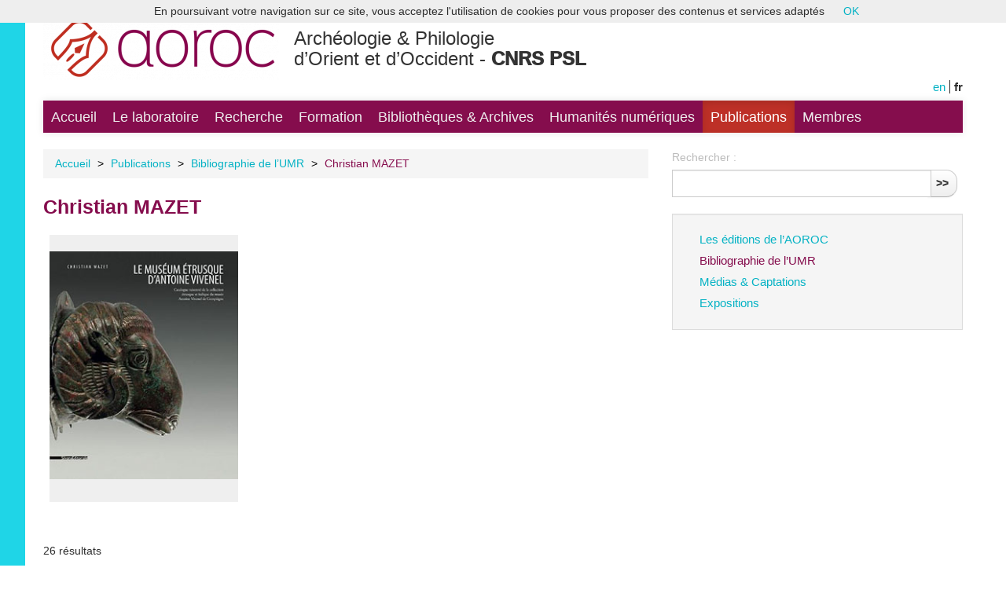

--- FILE ---
content_type: text/html; charset=utf-8
request_url: https://archeo.ens.fr/Christian-MAZET.html?lang=fr
body_size: 9264
content:
<!-- modif -->
<!DOCTYPE HTML>
<!--[if lt IE 7 ]> <html class="page_article ltr fr no-js ie ie6 lte9 lte8 lte7" xmlns="http://www.w3.org/1999/xhtml" xml:lang="fr" lang="fr" dir="ltr"> <![endif]-->
<!--[if IE 7 ]>    <html class="page_article ltr fr no-js ie ie7 lte9 lte8 lte7" xmlns="http://www.w3.org/1999/xhtml" xml:lang="fr" lang="fr" dir="ltr"> <![endif]-->
<!--[if IE 8 ]>    <html class="page_article ltr fr no-js ie ie8 lte9 lte8" xmlns="http://www.w3.org/1999/xhtml" xml:lang="fr" lang="fr" dir="ltr"> <![endif]-->
<!--[if IE 9 ]>    <html class="page_article ltr fr no-js ie ie9 lte9" xmlns="http://www.w3.org/1999/xhtml" xml:lang="fr" lang="fr" dir="ltr"> <![endif]-->
<!--[if (gt IE 9)|!(IE)]><!-->
<html class="page_article ltr fr no-js" xmlns="http://www.w3.org/1999/xhtml" xml:lang="fr" lang="fr" dir="ltr">
<!--<![endif]-->
	<head>
		<script type='text/javascript'>/*<![CDATA[*/(function(H){H.className=H.className.replace(/\bno-js\b/,'js')})(document.documentElement);/*]]>*/</script>
		
		<meta http-equiv="Content-Type" content="text/html; charset=utf-8" />

		<title>Christian MAZET - Archéologie &amp; Philologie d'Orient et d'Occident - CNRS PSL</title>

<link rel="canonical" href="https://archeo.ens.fr/Christian-MAZET.html" />


<link rel="icon" type="image/x-icon" href="https://archeo.ens.fr/squelettes/favicon.ico" />
<link rel="shortcut icon" type="image/x-icon" href="https://archeo.ens.fr/squelettes/favicon.ico" /><meta http-equiv="Content-Type" content="text/html; charset=utf-8" />


<meta name="generator" content="SPIP 3.2.19 [24286]" />

<script type="text/javascript">
var error_on_ajaxform='Oups. Une erreur inattendue a empêché de soumettre le formulaire. Vous pouvez essayer à nouveau.';
</script>

<link rel="alternate" type="application/rss+xml" title="Syndiquer tout le site" href="spip.php?page=backend" />
<meta name="viewport" content="width=device-width, initial-scale=1.0">

<link rel="stylesheet" href="squelettes-dist/css/font.css?1680851552" type="text/css" />
<link rel="stylesheet" href="local/cache-less/bootstrap-cssify-efcfda1.css?1727187792" type="text/css" />
<link rel="stylesheet" href="local/cache-less/responsive-cssify-87dd613.css?1727187792" type="text/css" />
<link rel="stylesheet" href="plugins/auto/zcore/v2.8.9/css/box.css?1680686684" type="text/css" />
<link rel="stylesheet" href="plugins/auto/zcore/v2.8.9/css/box_skins.css?1680686684" type="text/css" />

<link rel="stylesheet" href="plugins/auto/bootstrap/v2.1.12/bootstrap2spip/css/spip.css?1680686710" type="text/css" />
<link rel="stylesheet" href="local/cache-less/spip.comment-cssify-cca7422.css?1727187792" type="text/css" />
<link rel="stylesheet" href="local/cache-less/spip.list-cssify-5fbd8e1.css?1727187792" type="text/css" />
<link rel="stylesheet" href="plugins/auto/spipr_dist/v0.4.18/css/spip.petition.css?1680686675" type="text/css" />



<script type='text/javascript'>var var_zajax_content='content';</script><script type="text/javascript">/* <![CDATA[ */
var box_settings = {tt_img:true,sel_g:"#documents_portfolio a[type=\'image/jpeg\'],#documents_portfolio a[type=\'image/png\'],#documents_portfolio a[type=\'image/gif\']",sel_c:".mediabox",trans:"elastic",speed:"200",ssSpeed:"2500",maxW:"95%",maxH:"95%",minW:"400px",minH:"",opa:"0.9",str_ssStart:"Diaporama",str_ssStop:"Arrêter",str_cur:"{current}/{total}",str_prev:"Précédent",str_next:"Suivant",str_close:"Fermer",splash_url:""};
var box_settings_splash_width = "600px";
var box_settings_splash_height = "90%";
var box_settings_iframe = true;
/* ]]> */</script>
<!-- insert_head_css --><link rel="stylesheet" href="plugins-dist/mediabox/colorbox/thickbox/colorbox.css" type="text/css" media="all" />
<!-- Debut CS -->
<link rel="stylesheet" href="local/couteau-suisse/header.css" type="text/css" media="all" />
<!-- Fin CS -->

<link rel="stylesheet" type="text/css" media="screen" href="plugins/auto/mll/v1.5.4/mll_styles.css" /><link rel="stylesheet" type="text/css" href="plugins/auto/socialtags/v1.3.0/socialtags.css" media="all" />
<link rel="stylesheet" href="local/cache-css/cssdyn-css_nivoslider_css-e94b6634.css?1727175115" type="text/css" media="all" />
<link rel='stylesheet' type='text/css' media='all' href='plugins/auto/hal_pub/v1.0.10/css/hal_pub.css' />

<link href="plugins/auto/player/css/player.css?1680851835" rel="stylesheet" />

<link rel="stylesheet" href="local/cache-less/spipr_dist-cssify-3d5e7a6.css?1727187792" type="text/css" />



<link rel="stylesheet" href="plugins/auto/zcore/v2.8.9/css/theme.css?1680686685" type="text/css" />







<link rel="stylesheet" href="squelettes/css/perso.css?1727864329" type="text/css" />



<script src="prive/javascript/jquery.js?1680851552" type="text/javascript"></script>

<script src="prive/javascript/jquery-migrate-3.0.1.js?1680851551" type="text/javascript"></script>

<script src="prive/javascript/jquery.form.js?1680851552" type="text/javascript"></script>

<script src="prive/javascript/jquery.autosave.js?1680851551" type="text/javascript"></script>

<script src="prive/javascript/jquery.placeholder-label.js?1680851552" type="text/javascript"></script>

<script src="prive/javascript/ajaxCallback.js?1680851551" type="text/javascript"></script>

<script src="prive/javascript/js.cookie.js?1680851552" type="text/javascript"></script>

<script src="prive/javascript/jquery.cookie.js?1680851551" type="text/javascript"></script>
<!-- insert_head -->
	<script src="plugins-dist/mediabox/javascript/jquery.colorbox.js?1680851556" type="text/javascript"></script>
	<script src="plugins-dist/mediabox/javascript/spip.mediabox.js?1680851556" type="text/javascript"></script>
<!-- Debut CS -->
<script src="local/couteau-suisse/header.js" type="text/javascript"></script>
<!-- Fin CS -->

<script src='local/cache-js/jsdyn-socialtags_js-790a1bf0.js?1727175115' type='text/javascript'></script>

<script type='text/javascript' src='plugins/auto/hal_pub/v1.0.10/js/hal_pub.js'></script>

<script type="text/javascript" src="plugins/auto/bootstrap/v2.1.12/bootstrap/js/bootstrap-collapse.js"></script>
<!--[if lt IE 9]>
<script src="plugins/auto/bootstrap/v2.1.12/bootstrap2spip/js/html5.js"></script>
<script src="plugins/auto/bootstrap/v2.1.12/bootstrap2spip/js/respond.min.js"></script>
<![endif]-->	</head>
    
    
		<!-- modif -->
<body>
	<div id="left"></div>
	<div class="page"></div>
		<div class="container">
			<div class="header" id="header">
				<div class="row">
<header class="accueil clearfix span9">
	 <a rel="start home" href="https://archeo.ens.fr/" title="Accueil"
	><h1 id="logo_site_spip"><img class='spip_logo spip_logos' alt="" src="local/cache-vignettes/L300xH92/siteon0-65376.png?1727175115" width='300' height='92' /> <br/>Archéologie &amp; Philologie<br/> d&#8217;Orient et d&#8217;Occident  - <span style="font-weight:1000;">CNRS PSL</span>
	
	</h1> </a>
</header>
<div class="span3">
<ul id="menu_lang">
		 <li  class="first menu_lang_item" >
		
		<a href="Christian-MAZET.html?lang=fr&amp;action=converser&amp;var_lang=en&amp;redirect=https%3A%2F%2Farcheo.ens.fr%2FChristian-MAZET.html%3Flang%3Dfr" rel="alternate" lang="en"  title="English" class="langue_en">en</a> 
		 </li>
	
		 <li   class="last menu_lang_item">
		
		 <strong class="langue_fr" title="fran&#231;ais">fr</strong> 
		 </li>
	
	</ul></div>
</div>			</div>
			<div class="navbar navbar-inverse navbar-responsive" id="nav">
				<div class="menu-conteneur navbar-inner">
<a class="btn btn-navbar" data-toggle="collapse" data-target=".nav-collapse-main"><span class="icon-bar"></span><span class="icon-bar"></span><span class="icon-bar"></span></a>
<div class="nav-collapse nav-collapse-main collapse"><ul class="menu-liste menu-items nav" data-depth="0">
		<li class="menu-entree item menu-items__item menu-items__item_accueil">
		<a href="https://archeo.ens.fr" class="menu-items__lien">Accueil</a> 
		</li>
		<li class="menu-entree item menu-items__item menu-items__item_objet menu-items__item_rubrique rub125">
			<a href="-Le-laboratoire-.html" class="menu-items__lien">Le laboratoire</a>
		</li>
		<li class="menu-entree item menu-items__item menu-items__item_objet menu-items__item_rubrique rub221">
			<a href="-Recherche-.html" class="menu-items__lien">Recherche</a>
		</li>
		<li class="menu-entree item menu-items__item menu-items__item_objet menu-items__item_rubrique rub4">
			<a href="-Formation-.html" class="menu-items__lien">Formation</a>
		</li>
		<li class="menu-entree item menu-items__item menu-items__item_objet menu-items__item_rubrique rub410">
			<a href="-Bibliotheques-Archives-.html" class="menu-items__lien">Bibliothèques &amp; Archives</a>
		</li>
		<li class="menu-entree item menu-items__item menu-items__item_objet menu-items__item_rubrique rub411">
			<a href="-humanites_numeriques-.html" class="menu-items__lien">Humanités numériques</a>
		</li>
		<li class="menu-entree item menu-items__item menu-items__item_objet menu-items__item_rubrique on active rub242">
			<a href="-Publications-.html" class="menu-items__lien">Publications</a>
		</li>
		<li class="menu-entree item menu-items__item menu-items__item_objet menu-items__item_rubrique rub6">
			<a href="-Membres-.html" class="menu-items__lien">Membres</a>
		</li>
		
	</ul></div></div>
			</div>

			<div class="row">
				<div class="content span8 " id="content">
					<ul class="breadcrumb">
	 
	
	
	 
	
	
	 
	<li><a href="https://archeo.ens.fr/">Accueil</a><span class="divider"> &gt; </span></li>




<li><a href="-Publications-.html">Publications</a><span class="divider"> &gt; </span></li>

<li><a href="-Bibliographie-de-l-UMR-402-.html">Bibliographie de l’UMR</a><span class="divider"> &gt; </span></li>




<li class="active">

<span class="on active">Christian MAZET</span></li>
</ul>					<!-- traduction -->
<article>
	<header class="cartouche">
 <div id="socialtags" style="margin-bottom:20px;"></div>  
      <div style="float:right;"></div>
		<h1><span class="">Christian MAZET</span>
			
			<!---->
		</h1>
   
		<p class="publication hide"><time pubdate="pubdate" datetime="2020-01-09T10:40:18Z"><i class="icon-calendar"></i> jeudi 9 janvier 2020</time><span class="authors"><span class="sep">, </span><i class="icon-user"></i> par  <span class="vcard author"><a class="url fn spip_in" href="_Agnes-Tricoche_.html">Agnès</a></span></span></p>
	</header>
	<div class="main">
   		
		<div class="texte surlignable"><div style='text-align:justify'><div class="livre">
<p><a href="https://www.decitre.fr/livres/le-museum-etrusque-d-antoine-vivenel-9788836631209.html" target="_blank"><span class="spiptmceInsert"><span class='spip_document_5831 spip_documents spip_documents_center insert'>
<img src='local/cache-vignettes/L248xH300/mazet-2015-e9e99.jpg?1727184142' width='248' height='300' alt="" /></span></span></a></p>
</div>
<p>&nbsp;</p>
<div style="overflow: hidden; width: 100%;">&nbsp;</div>
<span class="spiptmceInsert">
<div class="hal-wrapper no-ajax">

   	 	










 
	 
		<!-- annee -->
   	 	






		
		
		
		
		
		
		
		
		
		
		
		
		
		
		
		
		
		
		
		
		
		
		
		
		
		
		
		
		
		
		
		
		
		
		
		
		
		
		
		
		
		
		
		
		



<!-- type de publication -->
   	 	







		
		
		
		
		
		
		
		
		
		
		
		
		
		
		
		
		
		
		
		
		
		
		
		
		
		
		
		
		
		
		
		
		
		
		
		
		
		
		
		
		
		
		
		
		
		
		
		
		
		
		
		
		
		
		
		
		
		
		
		
		
		
		
		
		
		
		
		
		
		
		
		
		
		
		
		
		
		
		
		
		
		
		
		
		
		
		
		
		
		
		
		
		
		
		
		
		
		
		
		
		
		
		
		
		
		
		
		
		
		
		
		
		
		
		
		
		
		
		
		
		
		
		
		
		
		
		
		
		
		
		
		
		
		
		
		
		
		
		
		
		
		
		
		
		
		
		
		
		
		
		
		
		
		
		
		
		
		
		
		
		
		
		
		
		
		
		
		
		
		
		
		
		
		
		
		
		
		
		
		



<!-- formulaire de recherche HAL -->
<div class="hal-form-recherche-wrapper">
			<form action="Christian-MAZET.html?lang=fr" method="get" class="hal-form-recherche"><div>
				<input name="lang" value="fr" type="hidden"
/><input name="id_article" value="2430" type="hidden"
/><input name="page" value="article" type="hidden"
/>
				<input type="hidden" value="0" name="start"  />

				

				<div class="hal-filtre">
						<ul>
							
							
							 
								
							
						</ul>
				</div>
			</div></form>
</div>	






<!-- Requete generee:  http://api.archives-ouvertes.fr/search/AOROC/?q=Mazet+Christian&start=0&rows=150&sort=producedDate_tdate%20desc&fl=title_s,authFullName_s,docid,label_xml,arxivId_s,halId_s,doiId_s,bibcodeId_s,uri_s,docType_s,submittedDateY_i-->



	
	  

	<div class="hal-nb-resultats-wrapper">
		<div class="hal-nb-resultats">
			
			<span class="hal-match">26 résultats</span>
		</div>

		
	</div>

	
	<div class="hal-resultats">
	
	 <div class="hal-resultat hal-resultat-5197163">
	   <div class="hal-type-pub hal-type-pub-art"><span>Article dans une revue</span></div>
	  
	  <div class="hal-auteur">
	  <span>Adrien Delahaye</span>, <span>Christian Mazet</span></div>

	  
	  <div class="hal-titre">«Beyond The Parnon Range, Sparta Lay Remote» 1 . New Insights On The 7 Th -C. Laconian Pottery From The Amyklaion</div>
	  
	   
			  <div class="hal-ref-pub">Annuario della Scuola Archeologica di Atene e delle Missioni Italiane in Oriente, 2024, 102 (2), pp.347-364</div>
	  
	  
	  <div class="hal-ref">
		  <div class="hal-hal"><a href="https://hal.science/hal-05197163v1"><span>HAL</span></a></div>
		  
		  
		  
	  </div>
	</div>
	
	 <div class="hal-resultat hal-resultat-4098140">
	   <div class="hal-type-pub hal-type-pub-couv"><span>Chapitre d'ouvrage</span></div>
	  
	  <div class="hal-auteur">
	  <span>Adrien Delahaye</span>, <span>Christian Mazet</span></div>

	  
	  <div class="hal-titre">De Gorgô à Méduse, mythes et images de la Gorgone dans l’antiquité gréco-romaine</div>
	  
	   
			  <div class="hal-ref-pub">Alexis Merle du Bourg; Emmanuelle Delapierre. Sous le regard de Méduse, de la Grèce antique aux arts numériques. Catalogue de l'exposition, Musée des Beaux-Arts de Caen, In Fine éditions d'art; Musée des Beaux-Arts de Caen, p. 24-41, 43-55, 122-137, 2023, 9782382031230</div>
	  
	  
	  <div class="hal-ref">
		  <div class="hal-hal"><a href="https://hal.science/hal-04098140v1"><span>HAL</span></a></div>
		  
		  
		  
	  </div>
	</div>
	
	 <div class="hal-resultat hal-resultat-4224156">
	   <div class="hal-type-pub hal-type-pub-art"><span>Article dans une revue</span></div>
	  
	  <div class="hal-auteur">
	  <span>Adrien Delahaye</span>, <span>Christian Mazet</span></div>

	  
	  <div class="hal-titre">Sanctuary of the Amyclaean Apollo - Sparta / Amykles I Report on the study of archaic and classical pottery from the Amyklaion</div>
	  
	   
			  <div class="hal-ref-pub">Bulletin archéologique des Écoles françaises à l’étranger, 2023, https://journals.openedition.org/baefe/9380?fbclid=IwAR3Z-woHiODHzMWhj_7AEh71NkpEqn8UuL-ucd7RvWvXyhCpGCXRP7Kx6YA. &#x27E8;10.4000/baefe.9380&#x27E9;</div>
	  
	  
	  <div class="hal-ref">
		  <div class="hal-hal"><a href="https://hal.science/hal-04224156v1"><span>HAL</span></a></div>
		  <div class="hal-doi"><a href="http://dx.doi.org/10.4000/baefe.9380"><span>DOI</span></a></div>
		  
		  
	  </div>
	</div>
	
	 <div class="hal-resultat hal-resultat-3737313">
	   <div class="hal-type-pub hal-type-pub-art"><span>Article dans une revue</span></div>
	  
	  <div class="hal-auteur">
	  <span>Christian Mazet</span></div>

	  
	  <div class="hal-titre">From the Greek Banquet to the Etruscan Funerary Imaginary: The Ocular Hybrids of Attic Pottery</div>
	  
	   
			  <div class="hal-ref-pub">Gaïa - Revue interdisciplinaire sur la Grèce archaïque, 2022, 25, &#x27E8;10.4000/gaia.3529&#x27E9;</div>
	  
	  
	  <div class="hal-ref">
		  <div class="hal-hal"><a href="https://hal.science/hal-03737313v1"><span>HAL</span></a></div>
		  <div class="hal-doi"><a href="http://dx.doi.org/10.4000/gaia.3529"><span>DOI</span></a></div>
		  
		  
	  </div>
	</div>
	
	 <div class="hal-resultat hal-resultat-3907205">
	   <div class="hal-type-pub hal-type-pub-couv"><span>Chapitre d'ouvrage</span></div>
	  
	  <div class="hal-auteur">
	  <span>Christian Mazet</span></div>

	  
	  <div class="hal-titre">Sirène, harpie, femme-abeille ou déesse-cigale ? Lecture iconographique et symbolique d’un ambre figuré de la Tombe Boezio de Sala Consilina</div>
	  
	   
			  <div class="hal-ref-pub">Alexandra Attia; Daniela Costanzo; Christian Mazet; Valeria Petta. Infinito sarà il tempo dell’Ade. L’archéologie funéraire en Italie du Sud (fin vie ‑ début iiie s. av. J.-C.). Actes de la rencontre franco‑italienne, Paris 24‑25 mars 2017, Osanna Edizioni, pp.213-226, 2022, Archeologia Nuova Serie, 9788881676019</div>
	  
	  
	  <div class="hal-ref">
		  <div class="hal-hal"><a href="https://shs.hal.science/halshs-03907205v1"><span>HAL</span></a></div>
		  
		  
		  
	  </div>
	</div>
	
	 <div class="hal-resultat hal-resultat-3907138">
	   <div class="hal-type-pub hal-type-pub-ouv"><span>Ouvrage (y compris édition critique et traduction)</span></div>
	  
	  <div class="hal-auteur">
	  <span>Christian Mazet</span>, <span>Alexandra Attia</span>, <span>Daniela Costanzo</span>, <span>Valeria Petta</span></div>

	  
	  <div class="hal-titre">“Infinito sarà il tempo dell’Ade”. L’archéologie funéraire en Italie du Sud (fin VIe ‑ début IIIe siècle av. J.-C.)</div>
	  
	   
			  <div class="hal-ref-pub">Osanna Edizioni. 2022, 9788881676019</div>
	  
	  
	  <div class="hal-ref">
		  <div class="hal-hal"><a href="https://shs.hal.science/halshs-03907138v1"><span>HAL</span></a></div>
		  
		  
		  
	  </div>
	</div>
	
	 <div class="hal-resultat hal-resultat-3951200">
	   <div class="hal-type-pub hal-type-pub-art"><span>Article dans une revue</span></div>
	  
	  <div class="hal-auteur">
	  <span>Reine-Marie Bérard</span>, <span>Josipa Mandić</span>, <span>Christian Mazet</span></div>

	  
	  <div class="hal-titre">Never mind the bollocks ?</div>
	  
	   
			  <div class="hal-ref-pub">Archimède : archéologie et histoire ancienne, 2022, HS n° 2, pp.78-98. &#x27E8;10.47245/archimede.hs02.ds1.07&#x27E9;</div>
	  
	  
	  <div class="hal-ref">
		  <div class="hal-hal"><a href="https://hal.science/hal-03737311v1"><span>HAL</span></a></div>
		  <div class="hal-doi"><a href="http://dx.doi.org/10.47245/archimede.hs02.ds1.07"><span>DOI</span></a></div>
		  
		  
	  </div>
	</div>
	
	 <div class="hal-resultat hal-resultat-3737255">
	   <div class="hal-type-pub hal-type-pub-art"><span>Article dans une revue</span></div>
	  
	  <div class="hal-auteur">
	  <span>Christian Mazet</span></div>

	  
	  <div class="hal-titre">At the threshold of worlds: the Gorgonic face in the Etruscan funerary imaginary of the 7th century BC</div>
	  
	   
			  <div class="hal-ref-pub">Frontière·s : revue d’archéologie, histoire et histoire de l’art, 2022, Supplément 1, &#x27E8;10.35562/frontieres.1087&#x27E9;</div>
	  
	  
	  <div class="hal-ref">
		  <div class="hal-hal"><a href="https://hal.science/hal-03737255v1"><span>HAL</span></a></div>
		  <div class="hal-doi"><a href="http://dx.doi.org/10.35562/frontieres.1087"><span>DOI</span></a></div>
		  
		  
	  </div>
	</div>
	
	 <div class="hal-resultat hal-resultat-3907125">
	   <div class="hal-type-pub hal-type-pub-art"><span>Article dans une revue</span></div>
	  
	  <div class="hal-auteur">
	  <span>Christian Mazet</span></div>

	  
	  <div class="hal-titre">Exékias en ses demeures : l'itineraire de la "nef du patriarche" des fouilles Bonaparte a Vulci</div>
	  
	   
			  <div class="hal-ref-pub">Archaeologiae : Research by Foreign Missions in Italy, 2022, XX (1/2), pp.11-34. &#x27E8;10.19272/202209502002&#x27E9;</div>
	  
	  
	  <div class="hal-ref">
		  <div class="hal-hal"><a href="https://shs.hal.science/halshs-03907125v1"><span>HAL</span></a></div>
		  <div class="hal-doi"><a href="http://dx.doi.org/10.19272/202209502002"><span>DOI</span></a></div>
		  
		  
	  </div>
	</div>
	
	 <div class="hal-resultat hal-resultat-3907111">
	   <div class="hal-type-pub hal-type-pub-art"><span>Article dans une revue</span></div>
	  
	  <div class="hal-auteur">
	  <span>Christian Mazet</span></div>

	  
	  <div class="hal-titre">La mémoire des idoles démembrées. Sur la piste des simulacres funéraires et des contextes orientalisants des fouilles Bonaparte à Vulci</div>
	  
	   
			  <div class="hal-ref-pub">Mélanges de l'École française de Rome – Antiquité, 2022, 134-1, pp.161-192. &#x27E8;10.4000/mefra.13337&#x27E9;</div>
	  
	  
	  <div class="hal-ref">
		  <div class="hal-hal"><a href="https://shs.hal.science/halshs-03907111v1"><span>HAL</span></a></div>
		  <div class="hal-doi"><a href="http://dx.doi.org/10.4000/mefra.13337"><span>DOI</span></a></div>
		  
		  
	  </div>
	</div>
	
	 <div class="hal-resultat hal-resultat-3907134">
	   <div class="hal-type-pub hal-type-pub-art"><span>Article dans une revue</span></div>
	  
	  <div class="hal-auteur">
	  <span>Christian Mazet</span>, <span>Laetitia Phialon</span></div>

	  
	  <div class="hal-titre">Imagerie « orientalisante » et sceaux égéens : réflexions sur l’iconographie et la transmission conceptuelle de l’hybridité femme-animal en Grèce ancienne</div>
	  
	   
			  <div class="hal-ref-pub">Antike Kunst, 2022, 65, pp.3-26</div>
	  
	  
	  <div class="hal-ref">
		  <div class="hal-hal"><a href="https://shs.hal.science/halshs-03907134v1"><span>HAL</span></a></div>
		  
		  
		  
	  </div>
	</div>
	
	 <div class="hal-resultat hal-resultat-3203958">
	   <div class="hal-type-pub hal-type-pub-art"><span>Article dans une revue</span></div>
	  
	  <div class="hal-auteur">
	  <span>Christian Mazet</span></div>

	  
	  <div class="hal-titre">Un vase à la mer, de Vulci à Madrid : l'olpé corinthienne de la collection Ferrá</div>
	  
	   
			  <div class="hal-ref-pub">Mediterranea. Studi e ricerche sul Mediterraneo antico, 2021, XVII, 2020, pp.157-174</div>
	  
	  
	  <div class="hal-ref">
		  <div class="hal-hal"><a href="https://hal.science/hal-03203958v1"><span>HAL</span></a></div>
		  
		  
		  
	  </div>
	</div>
	
	 <div class="hal-resultat hal-resultat-4869723">
	   <div class="hal-type-pub hal-type-pub-report"><span>Rapport</span></div>
	  
	  <div class="hal-auteur">
	  <span>Jérôme Grasso</span>, <span>Marie-José Ancel</span>, <span>Sébastien Bernard-Guelle</span>, <span>François Blondel</span>, <span>Audrey Blanchard</span>, <span>Pierre Bodu</span>, <span>Fabrice Charlier</span>, <span>Clément Chavot</span>, <span>Delphine Champeaux</span>, <span>Lorène Chesnaux</span>, <span>Julien Collombet</span>, <span>Aline Colombier-Gougouzian</span>, <span>Florent Delencre</span>, <span>Aurélie Ducreux</span>, <span>Laétitia Fénéon</span>, <span>Laurie Flottes</span>, <span>Sylvain Foucras</span>, <span>David Gandia</span>, <span>Paul Fernandes</span>, <span>Julie Gérez</span>, <span>Amaury Gilles</span>, <span>Jonathan Javelle</span>, <span>Catherine Latour</span>, <span>Christian Mazet</span>, <span>Clément Moreau</span>, <span>Julia Patouret</span>, <span>Alexandre Polinski</span>, <span>Mathieu Rué</span>, <span>Alexis Taylor</span>, <span>Marquita Volken</span>, <span>Katinka Zipper</span></div>

	  
	  <div class="hal-titre">Appoigny (89), Les Bries - 100000 ans d'occupation sous le parc d'activités</div>
	  
	   
			  <div class="hal-ref-pub">[Rapport de recherche] Archeodunum; Paléotime; Service régional d'archéologie Bourgogne Franche-Comté. 2021, pp.2884 (8 vol.)</div>
	  
	  
	  <div class="hal-ref">
		  <div class="hal-hal"><a href="https://hal.science/hal-04802243v1"><span>HAL</span></a></div>
		  
		  
		  
	  </div>
	</div>
	
	 <div class="hal-resultat hal-resultat-2994697">
	   <div class="hal-type-pub hal-type-pub-art"><span>Article dans une revue</span></div>
	  
	  <div class="hal-auteur">
	  <span>Christian Mazet</span></div>

	  
	  <div class="hal-titre">Les antiques de Gustave-Adolphe Beugnot (1799-1861). Histoire et fortune d’une collection oubliée</div>
	  
	   
			  <div class="hal-ref-pub">Anabases - Traditions et réceptions de l’Antiquité, 2020, 32, pp.107-131. &#x27E8;10.4000/anabases.11268&#x27E9;</div>
	  
	  
	  <div class="hal-ref">
		  <div class="hal-hal"><a href="https://hal.science/hal-02994697v1"><span>HAL</span></a></div>
		  <div class="hal-doi"><a href="http://dx.doi.org/10.4000/anabases.11268"><span>DOI</span></a></div>
		  
		  
	  </div>
	</div>
	
	 <div class="hal-resultat hal-resultat-3152107">
	   <div class="hal-type-pub hal-type-pub-these"><span>Thèse</span></div>
	  
	  <div class="hal-auteur">
	  <span>Christian Mazet</span></div>

	  
	  <div class="hal-titre">Meixoparthenoi. The woman-animal hybridity in the orientalising and archaic Mediterranean (8th - 6th centuries BC)</div>
	  
	   
			  <div class="hal-ref-pub">Archéologie et Préhistoire. Ecole pratique des hautes études - EPHE PARIS; Université Paris Sciences et Lettres, 2020. Français. &#x27E8;NNT : &#x27E9;</div>
	  
	  
	  <div class="hal-ref">
		  <div class="hal-hal"><a href="https://shs.hal.science/tel-03152107v1"><span>HAL</span></a></div>
		  
		  
		  
	  </div>
	</div>
	
	 <div class="hal-resultat hal-resultat-5293688">
	   <div class="hal-type-pub hal-type-pub-these"><span>Thèse</span></div>
	  
	  <div class="hal-auteur">
	  <span>Christian Mazet</span></div>

	  
	  <div class="hal-titre">Meixoparthenoi : the woman-animal hybridity in the orientalising and archaic Mediterranean (8th-6th centuries BC)</div>
	  
	   
			  <div class="hal-ref-pub">Histoire. Université Paris sciences et lettres, 2020. Français. &#x27E8;NNT : 2020UPSLP039&#x27E9;</div>
	  
	  
	  <div class="hal-ref">
		  <div class="hal-hal"><a href="https://theses.hal.science/tel-05293688v1"><span>HAL</span></a></div>
		  
		  
		  
	  </div>
	</div>
	
	 <div class="hal-resultat hal-resultat-2551221">
	   <div class="hal-type-pub hal-type-pub-art"><span>Article dans une revue</span></div>
	  
	  <div class="hal-auteur">
	  <span>Christian Mazet</span></div>

	  
	  <div class="hal-titre">Un chef-d’œuvre de l’Orientalisant étrusque : le buste en bronze de la Tombe d’Isis à Vulci</div>
	  
	   
			  <div class="hal-ref-pub">Dossiers d'Archéologie. Hors-Série, 2019, 37, pp.46-47</div>
	  
	  
	  <div class="hal-ref">
		  <div class="hal-hal"><a href="https://shs.hal.science/halshs-02551221v1"><span>HAL</span></a></div>
		  
		  
		  
	  </div>
	</div>
	
	 <div class="hal-resultat hal-resultat-2927051">
	   <div class="hal-type-pub hal-type-pub-comm"><span>Communication dans un congrès</span></div>
	  
	  <div class="hal-auteur">
	  <span>Christian Mazet</span></div>

	  
	  <div class="hal-titre">Nota sui fenomeni di ibridazioni iconografiche nell’Etruria orientalizzante: la sirena del Pittore delle Rondini</div>
	  
	   
			  <div class="hal-ref-pub">Incontrarsi al limite. Ibridazioni mediterranee nell'Italia preromana, Jun 2019, Ferrara, Italy. pp.311-320</div>
	  
	  
	  <div class="hal-ref">
		  <div class="hal-hal"><a href="https://hal.science/hal-02927051v1"><span>HAL</span></a></div>
		  
		  
		  
	  </div>
	</div>
	
	 <div class="hal-resultat hal-resultat-2551244">
	   <div class="hal-type-pub hal-type-pub-art"><span>Article dans une revue</span></div>
	  
	  <div class="hal-auteur">
	  <span>Christian Mazet</span>, <span>Jérôme Grasso</span></div>

	  
	  <div class="hal-titre">La statuette étrusque d’Appoigny (Yonne, FR) : redécouverte locale ou importation d’époque gallo-romaine ?</div>
	  
	   
			  <div class="hal-ref-pub">Instrumentum : bulletin du groupe de travail européen sur l'artisanat et les productions manufacturées dans l'Antiquité, 2019, 49, pp.19-20</div>
	  
	  
	  <div class="hal-ref">
		  <div class="hal-hal"><a href="https://shs.hal.science/halshs-02551244v1"><span>HAL</span></a></div>
		  
		  
		  
	  </div>
	</div>
	
	 <div class="hal-resultat hal-resultat-2550145">
	   <div class="hal-type-pub hal-type-pub-art"><span>Article dans une revue</span></div>
	  
	  <div class="hal-auteur">
	  <span>Christian Mazet</span>, <span>Jérôme Grasso</span></div>

	  
	  <div class="hal-titre">Une autre ‘note auxerroise’. La statuette étrusque d’Appoigny (Yonne)</div>
	  
	   
			  <div class="hal-ref-pub">Studi etruschi, 2019, 2018 (81), pp.137-158. &#x27E8;10.26406/STETR81-08&#x27E9;</div>
	  
	  
	  <div class="hal-ref">
		  <div class="hal-hal"><a href="https://hal.science/hal-02550145v1"><span>HAL</span></a></div>
		  <div class="hal-doi"><a href="http://dx.doi.org/10.26406/STETR81-08"><span>DOI</span></a></div>
		  
		  
	  </div>
	</div>
	
	 <div class="hal-resultat hal-resultat-2550141">
	   <div class="hal-type-pub hal-type-pub-comm"><span>Communication dans un congrès</span></div>
	  
	  <div class="hal-auteur">
	  <span>Christian Mazet</span></div>

	  
	  <div class="hal-titre">Πότνια λαγών. Un’identità religiosa laconizzante? Origine, attestazioni e simbologia dell’iconografia arcaica della Signora delle lepri in Magna Grecia ed Etruria</div>
	  
	   
			  <div class="hal-ref-pub">Dialoghi sull'Archeologia della Magna Grecia e del Mediterraneo Atti del III Convegno Internazionale di Studi, 2019 III.3, Nov 2018, Paestum, Italy. pp.527-538</div>
	  
	  
	  <div class="hal-ref">
		  <div class="hal-hal"><a href="https://hal.science/hal-02550141v1"><span>HAL</span></a></div>
		  
		  
		  
	  </div>
	</div>
	
	 <div class="hal-resultat hal-resultat-2295503">
	   <div class="hal-type-pub hal-type-pub-comm"><span>Communication dans un congrès</span></div>
	  
	  <div class="hal-auteur">
	  <span>Christian Mazet</span></div>

	  
	  <div class="hal-titre">Rhodian Orientalising Jewellery in 19th Century Collecting Europe</div>
	  
	   
			  <div class="hal-ref-pub">Documenting Ancient Rhodes : The Archaeological Excavations and Rhodian Antiquities in the 19th to early 20th century, S. Schierup, Feb 2017, Copenhagen, Netherlands. pp.134-144</div>
	  
	  
	  <div class="hal-ref">
		  <div class="hal-hal"><a href="https://shs.hal.science/halshs-02295503v1"><span>HAL</span></a></div>
		  
		  
		  
	  </div>
	</div>
	
	 <div class="hal-resultat hal-resultat-2550138">
	   <div class="hal-type-pub hal-type-pub-art"><span>Article dans une revue</span></div>
	  
	  <div class="hal-auteur">
	  <span>Christian Mazet</span></div>

	  
	  <div class="hal-titre">Des tombes étrusques au musée des Études. Histoire de la collection d’antiques d’Antoine Vivenel (1799-1862)</div>
	  
	   
			  <div class="hal-ref-pub">La Revue du Louvre et des musees de France, 2017, 2016.4, pp.63-74</div>
	  
	  
	  <div class="hal-ref">
		  <div class="hal-hal"><a href="https://shs.hal.science/halshs-02550138v1"><span>HAL</span></a></div>
		  
		  
		  
	  </div>
	</div>
	
	 <div class="hal-resultat hal-resultat-1499653">
	   <div class="hal-type-pub hal-type-pub-art"><span>Article dans une revue</span></div>
	  
	  <div class="hal-auteur">
	  <span>Christian Mazet</span></div>

	  
	  <div class="hal-titre">La πότνια θηρῶν ou les frontières de l’Autre. Réflexion archéologique sur la signification d'une image homérique en Grèce orientalisante</div>
	  
	   
			  <div class="hal-ref-pub">Kentron. Revue pluridisciplinaire du monde antique, 2017, Approches historiennes des images (I), 2016 (32), pp.17-58. &#x27E8;10.4000/kentron.790&#x27E9;</div>
	  
	  
	  <div class="hal-ref">
		  <div class="hal-hal"><a href="https://shs.hal.science/halshs-01499653v1"><span>HAL</span></a></div>
		  <div class="hal-doi"><a href="http://dx.doi.org/10.4000/kentron.790"><span>DOI</span></a></div>
		  
		  
	  </div>
	</div>
	
	 <div class="hal-resultat hal-resultat-2295523">
	   <div class="hal-type-pub hal-type-pub-comm"><span>Communication dans un congrès</span></div>
	  
	  <div class="hal-auteur">
	  <span>Christian Mazet</span></div>

	  
	  <div class="hal-titre">La « sirène » d’Orient en Occident comme exemple de la sélection culturelle des hybrides féminins en Méditerranée orientalisante (viiie-vie siècle av. J.-C.)</div>
	  
	   
			  <div class="hal-ref-pub">L'animal et l'homme, Apr 2016, Rouen, France. &#x27E8;10.4000/books.cths.5065&#x27E9;</div>
	  
	  
	  <div class="hal-ref">
		  <div class="hal-hal"><a href="https://shs.hal.science/halshs-02295523v1"><span>HAL</span></a></div>
		  <div class="hal-doi"><a href="http://dx.doi.org/10.4000/books.cths.5065"><span>DOI</span></a></div>
		  
		  
	  </div>
	</div>
	
	 <div class="hal-resultat hal-resultat-1243267">
	   <div class="hal-type-pub hal-type-pub-ouv"><span>Ouvrage (y compris édition critique et traduction)</span></div>
	  
	  <div class="hal-auteur">
	  <span>Christian Mazet</span></div>

	  
	  <div class="hal-titre">Le Muséum étrusque d'Antoine Vivenel. Catalogue raisonné de la collection étrusque et italique du Musée Antoine Vivenel de Compiègne</div>
	  
	   
			  <div class="hal-ref-pub">Silvana Editoriale; Association des Amis des Musées Antoine Vivenel et de la Figurine Historique, 2015, 9788836631209 8836631207</div>
	  
	  
	  <div class="hal-ref">
		  <div class="hal-hal"><a href="https://hal.science/hal-01243267v1"><span>HAL</span></a></div>
		  
		  
		  
	  </div>
	</div>
	
	</div>
	


</div></span></div></div>
	</div>   



   
    
    
    
    
	<footer>
		
		
        
        
        
        
	</footer>

	<aside>
		
		



	</aside>

</article>				</div>
				<!-- div class="aside secondary col span3 offset1" id="aside" -->                
				<div class="aside secondary col span4" id="aside">
					<div class="form-search">
<div class="formulaire_spip formulaire_recherche form-search" id="formulaire_recherche">
<form action="spip.php?page=recherche" method="get"><div>
	<input name="page" value="recherche" type="hidden"
/>
	
	<label for="recherche" class="muted">Rechercher :</label>
	<div class="input-append">
		<input type="search" class="search text search-query" name="recherche" id="recherche" accesskey="4" autocapitalize="off" autocorrect="off" />
		<button type="submit" class="btn" title="Rechercher" >&gt;&gt;</button>
	</div>
</div></form>
</div>
</div>					<!-- modifs -->


<div class="well">
















<ul class="nav nav-list">
 
<li class="item"><a href="-editions_aoroc-.html">Les éditions de l’AOROC</a>           
</li>
 
<li class="item"><a href="-Bibliographie-de-l-UMR-402-.html" class="on">Bibliographie de l’UMR</a>           
</li>
 
<li class="item"><a href="-Medias-Captations-.html">Médias &amp; Captations</a>           
</li>
 
<li class="item"><a href="-Expositions-.html">Expositions</a>           
</li>

</ul>






</div>				</div>
			</div>

			<div class="footer" id="footer">
				<p class="colophon">
<span class="sep"> |</span>
<a href="/Contacts-et-plans.html">Contacts & plans</a>
<span class="sep">| </span><a href="spip.php?page=login&amp;url=Christian-MAZET.html%3Flang%3Dfr" rel="nofollow" class='login_modal'>Back-office</a><span class="sep"> | </span>
<a href="/1961">Mentions légales</a>
<span class="sep"> |</span>
<a rel="contents" href="spip.php?page=plan">Plan du site</a>
<span class="sep"> | </span>
<a href="/2545">Logo</a>
<span class="sep"> | </span>
<a href="https://labs.core-cloud.net/ou/UMR8546/" target="_blank" title="Nouvelle fenêtre">Intranet</a>
<span class="sep"> | </span>
</p>
<div style="width:100%;height:15px;background:#850d4d;"></div>
<div style="width:100%;height:7px;background:black;"></div>

<div style="float:left;margin-top:15px;">
	<img src="/squelettes/css/logos/logo_cnrs.png" class="logo_cnrs" />
	<img src="/squelettes/css/logos/logo_psl.png" class="logo_psl" />
	<img src="/squelettes/css/logos/logo_ens.png" class="logo_ens" />
	<img src="/squelettes/css/logos/logo_ephe2.png" class="logo_ephe" />
	
</div>

<div style="float:right;margin-top:10px;width:220px;">
	<div style="float:left;width:100%;font-size: 0.9em;">En collaboration avec</div>
	<img src="/squelettes/css/logos/logo_inrap.png" class="logo_inrap"/>
	<img src="/squelettes/css/logos/logo_cdf.png" class="logo_cdf"/>
</div>			</div>
		</div>
	</div>
<script type='text/javascript' src='plugins/auto/cookiechoices/v1.1.2/js/cookiechoices.js'></script>
<script type='text/javascript' src='local/cache-js/jsdyn-cookiechoices_call_js-21cc07c3.js?1727175114'></script>
</body>	
    
    

</html>


--- FILE ---
content_type: text/css
request_url: https://archeo.ens.fr/plugins/auto/bootstrap/v2.1.12/bootstrap2spip/css/spip.css?1680686710
body_size: 396
content:
/* --------------------------------------------------------------

   spip.css.html
   Styles associes au code genere par SPIP
   Cf.: https://contrib.spip.net/3821

-------------------------------------------------------------- */

/* ajax */
/* loading ajax */
.bugajaxie {display: none;}
.ariaformprop,.ajaxbloc {position: relative;}
.ariaformprop .image_loading,.ajaxbloc .image_loading  {position: absolute;top: 0;right: 0;}


/* Modeles par defaut */
.spip_modele { float: right; display: block; width: 25%; border: 1px dotted #666; }


/* Pagination */
@media print {
	.pagination { display: none; }
}


/* Boutons action */
.bouton_action_post,.bouton_action_post > div {display: inline;}

/* Boutons d'admin */
.ie6 .spip-admin,
.ie6 #spip-admin { display: none; }
@media print {
	.spip-admin,
	#spip-admin { display: none; }
}

/* end */

--- FILE ---
content_type: text/css
request_url: https://archeo.ens.fr/local/cache-less/spip.list-cssify-5fbd8e1.css?1727187792
body_size: 1411
content:
/*
#@plugins/auto/bootstrap/v2.1.12/bootstrap2spip/css/spip.list.less
*/
/* ------------------------------------------
/* Sous-navigation et autres menus
/* ------------------------------------------ */
.clearfix {
  *zoom: 1;
}
.clearfix:before,
.clearfix:after {
  display: table;
  content: "";
  line-height: 0;
}
.clearfix:after {
  clear: both;
}
.hide-text {
  font: 0/0 a;
  color: transparent;
  text-shadow: none;
  background-color: transparent;
  border: 0;
}
.input-block-level {
  display: block;
  width: 100%;
  min-height: 31px;
  -webkit-box-sizing: border-box;
  -moz-box-sizing: border-box;
  box-sizing: border-box;
}
/* Listes d'items */
/*
.liste[.long][.short][.thumb]
  .liste-items
    .item[.long][.short][.thumb]


Un item est compose de :

.entry
  .entry-title
    .spip_logos
    .read-more
  .publication
    .pubdate
    .authors
  .entry-content
  .postmeta
    .comments
    .signatures
*/
.liste {
  margin-bottom: 1.5em;
}
.liste.long {
  margin-bottom: 3em;
}
.liste-items {
  margin-left: 0;
  list-style: none;
  border-top: 0;
}
.liste-items .item {
  padding: 0.75em 0;
  clear: both;
  overflow: hidden;
  border-top: 1px solid #e4e4e4;
  margin-top: -1px;
}
.liste-items .item:last-child {
  border-bottom: 1px solid #e4e4e4;
}
.liste-items .item .entry {
  margin-bottom: 0;
}
.liste-items .item .entry-title:first-child {
  margin-top: 0;
}
.entry div.spip,
.entry p,
.entry .p {
  margin-bottom: 0.75em;
}
.entry .entry-title {
  margin-bottom: 10.5px;
}
.entry .entry-content > :last-child {
  margin-bottom: 0;
}
.entry .entry-content {
  margin-bottom: 0.75em;
}
.liste-items .item-header {
  padding: 0.75em 0;
  clear: both;
  overflow: hidden;
  border-top: 1px solid #e4e4e4;
  margin-top: -1px;
  border: 0;
  display: block;
  font-weight: bold;
  color: #bbbbbb;
  text-shadow: 0 1px 0 rgba(255, 255, 255, 0.5);
  text-transform: uppercase;
}
.item + .item-header {
  padding-top: 0.75em;
}
.liste-items .publication,
.liste-items .postmeta {
  display: none;
}
.liste-items .postmeta .tags ul,
.liste-items .postmeta .tags li {
  display: inline;
}
/* Long */
.long .publication {
  display: block;
}
.long .postmeta {
  display: block;
}
/* Short */
.short .item,
.item.short {
  padding: 0.375em 0;
}
.short .item:first-child:last-child,
.item.short:first-child:last-child {
  border: 0;
}
.short .entry-title {
  font-size: inherit;
  line-height: inherit;
  display: inline;
}
.short .publication,
.short .spip_logos,
.short .spip_logo,
.short .entry-content,
.short .postmeta,
.short .read-more {
  display: none;
}
.short .entry > :not(.entry-title) {
  display: none;
}
.short .entry,
.short .entry-title {
  display: inline;
}
/* thumb */
.thumb .item:first-child:last-child,
.item.thumb:first-child:last-child {
  border: 0;
}
.thumb .entry-title {
  padding-top: 141px;
  display: block;
}
.thumb .spip_logos,
.thumb .spip_logo {
  display: block;
  float: left;
  margin: 0;
  margin-top: -141px;
  -webkit-box-sizing: border-box;
  -moz-box-sizing: border-box;
  box-sizing: border-box;
  height: 120px;
  width: 100% !important;
  padding: 0;
  text-align: center;
  overflow: hidden;
}
.thumb .spip_logos img,
.thumb .spip_logo img {
  height: 100% !important;
  width: 100%;
}
.thumb .entry-content {
  max-height: 7.5em;
  overflow: hidden;
  text-overflow: ellipsis;
  word-wrap: break-word;
}
/* on demand */
.with-read-more .entry {
  position: relative;
  padding-bottom: 1.5em;
}
.with-read-more .postmeta {
  min-height: 1.5em;
  padding: 0.75em 0;
  padding-left: 2em;
  padding-bottom: 0;
  margin-bottom: -1.5em;
}
.with-read-more .read-more {
  display: block;
  position: absolute;
  z-index: 10;
  bottom: 0;
  left: 0;
  text-align: right;
  padding: 0.75em 0;
  padding-left: 0;
  padding-bottom: 0;
  line-height: 1.5em;
  font-size: 0.875em;
}
.with-publication .entry .publication {
  display: block;
}
.with-publication-inline .entry .publication {
  display: inline;
  padding-left: 0.25em;
}
.with-postmeta .entry .postmeta {
  display: block;
}
.with-postmeta-inline .entry .postmeta {
  display: inline;
  padding-left: 0.25em;
}
.with-content .entry .entry-content {
  display: block;
}
.with-content-inline .entry .entry-content {
  display: inline;
}
/* dans un .secondary */
.secondary .liste-items .item {
  padding: 0.375em 0;
}
.secondary .liste-items .spip_logos,
.secondary .liste-items .spip_logo {
  max-width: 3.75em;
}
.secondary .liste-items .spip_logos img,
.secondary .liste-items .spip_logo img {
  height: auto !important;
}
.secondary .liste-items .entry-content {
  max-height: 7.5em;
  overflow: hidden;
  text-overflow: ellipsis;
  word-wrap: break-word;
}
.secondary .short .item,
.secondary .item.short {
  padding: 0.1875em 0;
}
.secondary .short .entry-title {
  font-weight: normal;
}
.secondary .long .entry-content {
  max-height: 15em;
}
/* liste de documents */
.documents .item {
  padding-right: 0;
  padding-left: 4.5em;
}
.entry.document {
  padding-bottom: 0;
}
.entry.document .entry-title {
  font-size: inherit;
  line-height: inherit;
  margin-bottom: 0;
}
.entry.document .spip_logos,
.entry.document .spip_logo {
  float: left;
  max-width: 2.25em;
  margin: 2px 10px;
  margin-left: -4.5em;
  margin-top: 0;
}
.entry.document .publication {
  display: block;
  margin-bottom: 0;
}
.entry.document .read-more {
  display: none;
}
.documents.short .item,
.documents .item.short {
  padding-left: 0;
}
.short .document .spip_logos,
.short .document .spip_logo {
  display: none;
}


--- FILE ---
content_type: text/css
request_url: https://archeo.ens.fr/plugins/auto/hal_pub/v1.0.10/css/hal_pub.css
body_size: 693
content:
/*
  habillage minimum du listing du plugin HAL_PUB
*/


/* formulaire de recherche
--------------------------------------------------------------------*/
.hal-wrapper {}


/* formulaire de recherche
--------------------------------------------------------------------*/
.hal-form-recherche-wrapper {}
.hal-form-recherche {}
.hal-recherche {width:30rem;}
.hal-filtre {}
.hal-filtre ul {list-style:none;margin:0;padding:0;}
.hal-filtre li {display:inline-block;margin:1em 1em 1em 0em;}
.hal-filtre label {display:block;}
.hal-opacity {
	opacity:0.6;
    transition:opacity 1s;
}

/* nb-resultats +  pagination
--------------------------------------------------------------------*/
.hal-nb-resultats-wrapper {}
.hal-nb- resultats {}
.hal-pagination {list-style:none;margin:1em 0;padding:0;}
.hal-pagination li {float:left;width:2em;}
.hal-pagination a {display:block;text-align:center;text-decoration:none;border:1px solid #aaa;}
.hal-pagination .active a {background:#aaa;}

/* resultats 
--------------------------------------------------------------------*/
.hal-resultats {clear:both;padding-top:.5em;}
.hal-resultat {margin:1em 0;background:#efefef;padding:.5em;}

/* les champs */
.hal-type-pub {margin-bottom:.2em;}
.hal-type-pub span {display:inline-block;background:#aaaaaa;color:#fff;font-size:.88em;padding:0 .5em;border-radius:.5em;}
.hal-auteur {font-weight:bold;}
.hal-titre {font-style:italic;}
.hal-ref-pub {}
.hal-depot-annee {}

/* les liens vers les portails */
.hal-ref {}
.hal-hal, 
.hal-doi, 
.hal-ads, 
.hal-arxiv {display:inline-block;}

.hal-ref span {display:none;}
.hal-ref a {display:block;width:32px;height:20px;}
.hal-hal a {background:transparent url(../img/picto_hal.png) no-repeat;}
.hal-hal a:hover {background:transparent url(../img/picto_hal_on.png) no-repeat;}
.hal-doi a {background:transparent url(../img/picto_doi.png) no-repeat;}
.hal-doi a:hover {background:transparent url(../img/picto_doi_on.png) no-repeat;}
.hal-arxiv a {background:transparent url(../img/picto_arxiv.png) no-repeat;}
.hal-arxiv a:hover {background:transparent url(../img/picto_arxiv_on.png) no-repeat;}
.hal-ads a {background:transparent url(../img/picto_ads.png) no-repeat;}
.hal-ads a:hover {background:transparent url(../img/picto_ads_on.png) no-repeat;}

--- FILE ---
content_type: text/css
request_url: https://archeo.ens.fr/squelettes/css/perso.css?1727864329
body_size: 2380
content:
@font-face {font-family: 'Lato';src: url('./lato/Lato-Regular.ttf') format('truetype');}

@charset "utf-8";
/* CSS Document */

h1#logo_site_spip {
	/*margin-top:30px !important;*/
	margin-bottom:40px !important;
	color:#333 !important;
	font-weight: normal;
	font-size: 1.7em;
	line-height: 1.1em;
}

#nom_site_spip {
	display:inline-block;
	margin-top:12px;
}
#slogan_site_spip {
	color:#333 !important;
}

.navbar-inverse .nav-collapse .nav li > a:hover {
	background-color: #bd3027 !important;
}

.trombinoscope { 
	float:left; 
	width:230px; 
	margin: 1em 0.7em; 
	text-align: center; 
	border: 1px solid #ccc; 
}

.trombinoscope .spip_logos { margin: 6px 3px 0 3px; /* border: 4px solid #eee; */ }
#slogan_site_spip {color:#850d4d;font-size:1em;margin-top:5px;}
.well{background-color: #f5f5f5;-webkit-border-radius: 0px;-moz-border-radius: 0px;border-radius: 0px;border-color:#DCDCDC;}
.justifie {text-align: justify;}
hr {background:#e4e4e4;}

/* fil d'ariane */
.breadcrumb {-webkit-border-radius: 0px;-moz-border-radius: 0px;border-radius: 0px;}
.active .on {color:#850d4d;}
.divider {color:black !important;}

/* footer */
.footer {border-top:none;}
.colophon {margin-bottom: 0.5em;}
.collab {float:right;}

.logo_ens {width:70px;height:auto;margin-left:0px;}
.logo_ephe {height:65px;margin-left:25px;}
.logo_cnrs {height:65px;margin-right:30px;}
.logo_cdf {width:100px;margin-left:20px;margin-top:5px;}
.logo_inrap {width:87px;}
.logo_psl {height:45px;margin-right:30px;margin-top:3px;}


/* Version bleu piscine ! */
/*html {border-left:30px solid #018eff;}*/
h1 {font-weight:bold;color:#850d4d;line-height:1.2em;font-size:1.8em;}
h1#logo_site_spip {color:black;margin-top:10px;color:#850d4d;}
a, a:focus {color:#04b2c4;color:/*#a8559c*/;outline:0;text-shadow:none !important; }
a:focus {background-color:white;}
a:hover {color:#5f0b36;background-color:transparent !important;}

/*.titre {font-size:1.5em;}*/
.soustitre {font-weight:bold;margin-bottom:10px;font-size:1em;}
.soustitre2 {font-weight:bold;margin-bottom:10px;display: block;margin-top:10px;font-size:1em;color: /*#bbbbbb*/#bd3027;}
.soustitre_plus {font-size:1.8em;line-height: 1.2em;color:/*#bbbbbb*/#bd3027;}
.item {font-size:1.05em;}
.content_liste {/*font-size:0.9em;*/}

#left { /* la div left est insérée dans squelettes/body.html */
	background: #1fd5e7;
	position: fixed;
	top: 0; bottom: 0;
	/*width: 30px;*/
	width:2.5vw;
	left: 0; 
}
h1 .titre_article {font-size:1em;}
/**/


.carre, .rectangle { 
	float:left; 
	width:237px; 
	margin: 0.5em 0.7em 0.6em 0.7em;
	text-align: center; 
	border: none;
	background:#f2f2f4;
	cursor:pointer;
}

.carre .spip_logos, .carre .ensavoirplus { 
	margin: 4px 3px 0 3px; 
	/* border: 4px solid #eee; */
}

/* filtres : https://yesyouweb.com/filtres-images-css3/ */
.carre .spip_logos img {
filter: grayscale(1);
-webkit-filter: grayscale(1);
}
.carre .spip_logos img:hover {
filter: grayscale(0);
-webkit-filter: grayscale(0);
}

.rectangle .spip_logos img {
filter: brightness(70%);
-webkit-filter: brightness(70%);
}
.rectangle .spip_logos img:hover {
filter: brightness(100%);
-webkit-filter: brightness(100%);
}



div .carre_texte {
	height:40px;
	margin: 0em 0.7em 0em 0.7em;
	padding-top:0.3em;
	border: none;
	line-height: 1.2em;
	color:black;
}
div .texte_1l {
	height:22px;
}
div .carre_texte a {
	/*color:#558bc4;*/
	color:black;
}

div .carre_texte a:hover {
	background:none;
	cursor: pointer;
}

div .carre_sstitre {
	background:#383637;
	height:22px;
	margin-left:0.6em;
	padding-top:0.3em;
	line-height: 1.2em;
	width:220px;
	color:white;
}

div .carre_sstitre_date {
	background:#383637;
	margin-left:0.6em;
	padding-top:0.4em;
	padding-bottom:0em;
	line-height: 1.2em;
	width:220px;
	height:24px;
	color:#1fd5e7;
	text-align:middle;
	border:none;
}

div .carre_sstitre a {
	color:white !important;
}

div .carre_sstitre_conf a {
	color:inherit;
}
div .carre_sstitre a:hover {
	background:none;
}

div .carre_sstitre_conf a:hover {
	background:none;
}
div .publi {
	height:40px;
	padding-left:10px;
	padding-right:10px;
	width:200px;

}
div .editions {
	overflow: hidden;
	width: 100%;
	color:#12c7e0;
	margin-top:30px;
}

div .monog {
	text-transform: uppercase;
}

div .fin {height:8px;}

.titre {height:58px !important;}
.expos {font-size:0.9em;height:36px !important;}

.livre {
	height: 340px; 
	width: 240px; 
	background: #efefef; 
	float: left; 
	margin-right: 8px; 
	margin-left:8px;
	line-height: 1em;
	margin-bottom:10px;

}
.col1 {
	float:left;
	width:250px;
}
.col2 {
	float:left;
	width:250px;
}
.col3 {
	float:left;
	width:250px;
}

.spip_doc_titre, .spip_doc_descriptif {
	margin-top:0.5em;
	line-height:1.3em;
	font-size:0.8em;
}

.titre_gras {
	font-size:1.25em;margin-bottom: 10px;font-weight: bold;
}

#menu_lang {
	position:absolute;
	right:0px;
	top:100px;
}
.langue_fr, .langue_en {
	font-size:1.1em !important;
}

/* calendrier  */
.calendriermini .ui-state-highlight a {
    background: #7de3ed !important;
    border-color: #a7e2e8 !important;
}

/* barre de navigation */
.navbar-inner {
	-webkit-border-radius: 0px;
	-moz-border-radius: 0px;
	border-radius: 0px;
	/*background-image: linear-gradient(to bottom, black, black) !important;*/
	background-image: linear-gradient(to bottom, #850d4d, #850d4d) !important; /* couleur de la barre de nav */
	font-size: 1.2em;
	border:none;
	border-bottom:none !important;
}
@media only screen and (max-width: 1024px) {
.navbar-inner {
font-size: 1em;
}
}

.navbar-inverse .nav .active > a:hover, .navbar-inverse .nav .active > a:focus {
    color: white;
    /*background-image: linear-gradient(to bottom, #1fd5e7, #1fd5e7) !important;*/
    background-image: linear-gradient(to bottom, #bd3027, #bd3027) !important; /* couleur du menu actif > hover */
}
.on {
    font-weight: normal;
    color:#850d4d;
}
.nav .active > a {
    /*background-color: #1fd5e7 !important;*/
    background-color: #bd3027 !important; /* couleur du menu actif */
    color:white !important;
}
.nav .active > a:hover, .nav .active > a:focus {
    background-color: #850d4d !important;
    color: white !important;
}
.navbar-inner a:hover {
	/*background-color: #850d4d !important;*/
	background-color: #bd3027 !important; /* couleur du menu > hover */
}
#angle {
	width:51px;
	height:18px;
	background:url(/squelettes/css/angle_bleu.png);
	background-repeat:no-repeat;
	background-position:0px 0px;
}

/* recherche */
.formulaire_recherche form input.search {
	height:25px;
}
.form-search .input-append .search-query {
	webkit-border-radius: 0 !important;
	-moz-border-radius: 0 !important;
	border-radius: 0 !important;
}
.btn {font-weight: bold;margin-left: -5px !important;padding: 6px 10px;}

/* bootstrap */
.navbar {z-index:400;}
.navbar-responsive.navbar-inverse .navbar-inner .nav-collapse {
    background-color: black;
}
.nav-collapse .nav > li > a {
	border-radius: 0px !important;
}

/* youtube responsive */

.video-responsive { 
overflow:hidden; 
padding-bottom:56.25%; 
position:relative; 
height:0;
}

.video-responsive iframe {
left:0; 
top:0; 
height:100%;
width:100%;
position:absolute;
}

--- FILE ---
content_type: application/javascript
request_url: https://archeo.ens.fr/plugins-dist/mediabox/javascript/spip.mediabox.js?1680851556
body_size: 1386
content:
// Inside the function "this" will be "document" when called by ready()
// and "the ajaxed element" when called because of onAjaxLoad
var mediaboxInit = function() {
	//console.log(box_settings);
	var options = {
		transition:box_settings.trans,
		speed:box_settings.speed,
		maxWidth:box_settings.maxW,
		maxHeight:box_settings.maxH,
		minWidth:box_settings.minW,
		minHeight:box_settings.minH,
		opacity:box_settings.opa,
		slideshowSpeed:box_settings.ssSpeed,
		slideshowStart:box_settings.str_ssStart,
		slideshowStop:box_settings.str_ssStop,
		current:box_settings.str_cur,
		previous:box_settings.str_prev,
		next:box_settings.str_next,
		close:box_settings.str_close,
		splash_url:box_settings.splash_url
	};

	// passer le portfolio de la dist en mode galerie
	if (box_settings.sel_g){
		jQuery(box_settings.sel_g, this).not('.hasbox,#colorbox')
		.attr("onclick","") // se debarrasser du onclick de SPIP
		.colorbox(jQuery.extend({}, options, {rel:'galerieauto',slideshow:true,slideshowAuto:false}))
		.addClass("hasbox");
	}

	if (box_settings.tt_img) {
		// selectionner tous les liens vers des images
		jQuery("a[type=\'image/jpeg\'],a[type=\'image/png\'],a[type=\'image/gif\']", this).not('.hasbox')
		.attr("onclick","") // se debarrasser du onclick de SPIP
		.colorbox(options) // activer la box
		.addClass("hasbox") // noter qu\'on l\'a vue
		;
	}

	// charger la box sur autre chose
	if (box_settings.sel_c){
		jQuery(box_settings.sel_c).not('.hasbox')
		.colorbox(jQuery.extend({}, options, {slideshow:true,slideshowAuto:false}))
		.addClass("hasbox") // noter qu\'on l\'a vue
		;
	}
};

/* initialiser maintenant si box_settings est deja la
 * nb en cas de defer sur le chargement du scipt javascript principal
 */
if (typeof(box_settings)!='undefined')
	(function($){ if(typeof onAjaxLoad == "function") onAjaxLoad(mediaboxInit); $(mediaboxInit); })(jQuery);

;(function ($) {
	/*
	 * overlayClose:	(Boolean:false) Allow click on overlay to close the dialog?
	 * iframe:      (Boolean:false) Open box in iframe
	 * minHeight:		(Number:200) The minimum height for the container
	 * minWidth:		(Number:200) The minimum width for the container
	 * maxHeight:		(Number:null) The maximum height for the container. If not specified, the window height is used.
	 * maxWidth:		(Number:null) The maximum width for the container. If not specified, the window width is used.
	 * autoResize:	(Boolean:false) Resize container on window resize? Use with caution - this may have undesirable side-effects.
	 * onOpen:			(Function:null) The callback function used in place of SimpleModal's open
	 * onShow:			(Function:null) The callback function used after the modal dialog has opened
	 * onClose:			(Function:null) The callback function used in place of SimpleModal's close
	 */
	$.fn.mediabox = function (options) {
		var cbox_options = {
			overlayClose: true,
			iframe: false,
			transition:box_settings.trans,
			speed:box_settings.speed,
			maxWidth:box_settings.maxW,
			maxHeight:box_settings.maxH,
			minWidth:box_settings.minW,
			minHeight:box_settings.minH,
			opacity:box_settings.opa,
			slideshowStart:box_settings.str_ssStart,
			slideshowStop:box_settings.str_ssStop,
			current:box_settings.str_cur,
			previous:box_settings.str_prev,
			next:box_settings.str_next,
			close:box_settings.str_close,
			onOpen: (options && options.onOpen) || null,
			onComplete: (options && options.onShow) || null,
			onClosed: (options && options.onClose) || null
		};

		if (this === jQuery.fn)
			return $.colorbox($.extend(cbox_options,options));
		else
			return this.colorbox($.extend(cbox_options,options));
	};
	$.mediaboxClose = function () {$.fn.colorbox.close();};

	// API modalbox
	$.mediabox = function(options) { return jQuery.fn.mediabox(options);}
	$.modalbox = function (href, options) {$.fn.mediabox($.extend({href:href,inline:href.match(/^#/)?true:false,overlayClose:true},options));};
	$.modalboxload = function (url, options) { $.modalbox(url,options); };
	$.modalboxclose = $.mediaboxClose;

})(jQuery);